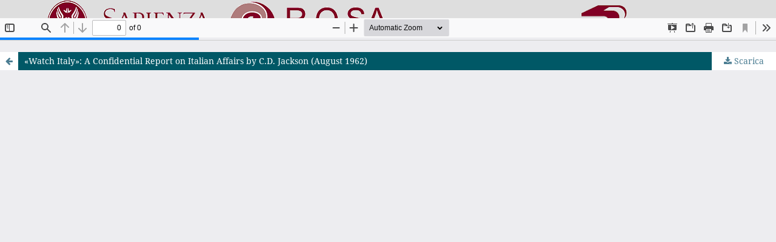

--- FILE ---
content_type: text/html; charset=utf-8
request_url: https://rosa.uniroma1.it/rosa01/eurostudium/article/view/2710/2419
body_size: 1303
content:
<!DOCTYPE html>
<html lang="it-IT" xml:lang="it-IT">
<head>
	<meta http-equiv="Content-Type" content="text/html; charset=utf-8" />
	<meta name="viewport" content="width=device-width, initial-scale=1.0">
	<title>Guarda «Watch Italy»: A Confidential Report on Italian Affairs by C.D. Jackson (August 1962)</title>

	
<meta name="generator" content="Open Journal Systems 3.3.0.13">
<center><a href="https://rosa.uniroma1.it/"> <img src="https://rosa.uniroma1.it/rosa00/public/site/pageHeaderTitleImage_en_US.png"/ ></a></center>
	<link rel="stylesheet" href="https://rosa.uniroma1.it/rosa01/eurostudium/$$$call$$$/page/page/css?name=stylesheet" type="text/css" /><link rel="stylesheet" href="https://rosa.uniroma1.it/rosa01/lib/pkp/styles/fontawesome/fontawesome.css?v=3.3.0.13" type="text/css" />
	<script src="https://rosa.uniroma1.it/rosa01/lib/pkp/lib/vendor/components/jquery/jquery.min.js?v=3.3.0.13" type="text/javascript"></script><script src="https://rosa.uniroma1.it/rosa01/lib/pkp/lib/vendor/components/jqueryui/jquery-ui.min.js?v=3.3.0.13" type="text/javascript"></script><script src="https://rosa.uniroma1.it/rosa01/plugins/themes/default/js/lib/popper/popper.js?v=3.3.0.13" type="text/javascript"></script><script src="https://rosa.uniroma1.it/rosa01/plugins/themes/default/js/lib/bootstrap/util.js?v=3.3.0.13" type="text/javascript"></script><script src="https://rosa.uniroma1.it/rosa01/plugins/themes/default/js/lib/bootstrap/dropdown.js?v=3.3.0.13" type="text/javascript"></script><script src="https://rosa.uniroma1.it/rosa01/plugins/themes/default/js/main.js?v=3.3.0.13" type="text/javascript"></script>
</head>
<body class="pkp_page_article pkp_op_view">

		<header class="header_view">

		<a href="https://rosa.uniroma1.it/rosa01/eurostudium/article/view/2710" class="return">
			<span class="pkp_screen_reader">
									Ritorna ai dettagli dell'articolo
							</span>
		</a>

		<a href="https://rosa.uniroma1.it/rosa01/eurostudium/article/view/2710" class="title">
			«Watch Italy»: A Confidential Report on Italian Affairs by C.D. Jackson (August 1962)
		</a>

		<a href="https://rosa.uniroma1.it/rosa01/eurostudium/article/download/2710/2419/4928" class="download" download>
			<span class="label">
				Scarica
			</span>
			<span class="pkp_screen_reader">
				Scarica PDF
			</span>
		</a>

	</header>

	<script type="text/javascript">
		// Creating iframe's src in JS instead of Smarty so that EZProxy-using sites can find our domain in $pdfUrl and do their rewrites on it.
		$(document).ready(function() {
			var urlBase = "https://rosa.uniroma1.it/rosa01/plugins/generic/pdfJsViewer/pdf.js/web/viewer.html?file=";
			var pdfUrl = "https:\/\/rosa.uniroma1.it\/rosa01\/eurostudium\/article\/download\/2710\/2419\/4928";
			$("#pdfCanvasContainer > iframe").attr("src", urlBase + encodeURIComponent(pdfUrl));
		});
	</script>

	<div id="pdfCanvasContainer" class="galley_view">
				<iframe src="" width="100%" height="100%" style="min-height: 500px;" title="##submission.representationOfTitle##" allowfullscreen webkitallowfullscreen></iframe>
	</div>
	<center><p><a href="https://rosa.uniroma1.it/" target="_blank" rel="noopener">Riviste Online SApienza</a> | <a href="https://web.uniroma1.it/sbs/progetti/rosa/privacy" target="_blank" rel="noopener">Privacy & Cookies</a> | <a href="https://web.uniroma1.it/sbs/progetti/rosa/accesso-aperto" target="_blank" rel="noopener">Open Access</a> | <a href="https://web.uniroma1.it/sbs/progetti/rosa/codice-etico" target="_blank" rel="noopener">Codice etico</a> | <a href="https://pkp.sfu.ca/ojs/" target="_blank" rel="noopener">OJS by PKP</a></p></center>
</body>
</html>
